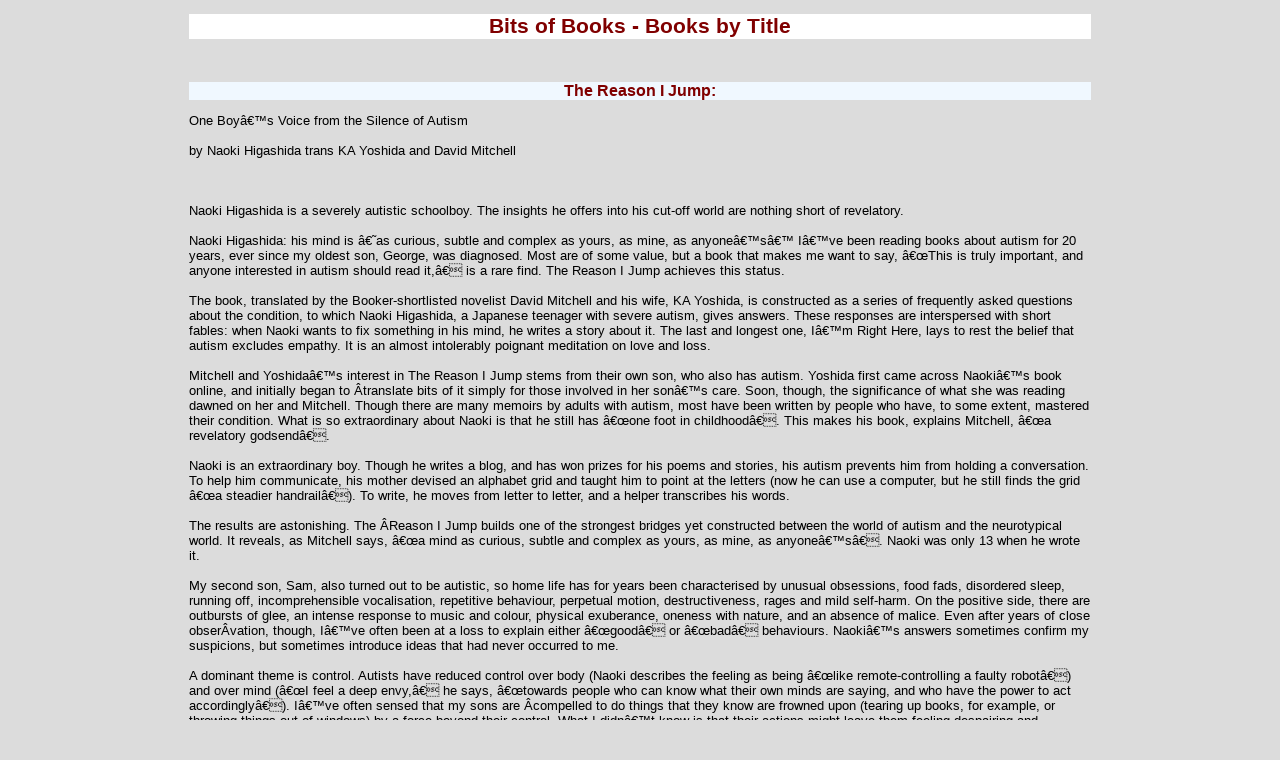

--- FILE ---
content_type: text/html
request_url: http://bitsofbooks.com/the-reason-i-jump.html
body_size: 4754
content:
<!DOCTYPE html PUBLIC "-//W3C//DTD HTML 4.01 Transitional//EN"
    "http://www.w3.org/TR/html4/loose.dtd">

<html>

<head>
<title> Books by Title </title> 
<meta name="description" content="how to talk about books you haven't read ">
<link rel="stylesheet" href="style.css" type="text/css">
</head>

<h1>Bits of Books - Books by Title</h1> 

<br> 


                   

</td>

<td width="50%" valign="top">

<h2>The Reason I Jump: </h2>

One Boy’s Voice from the Silence of Autism  <br><br>

by Naoki Higashida trans KA Yoshida and David Mitchell<br><br> 
 
<br><br>
 
Naoki Higashida is a severely autistic schoolboy. The insights he offers into his  cut-off world are nothing short of revelatory.<br><br>

Naoki Higashida: his mind is ‘as curious, subtle and complex as yours, as mine, as anyone’s’
I’ve been reading books about autism for 20 years, ever since my oldest son, George, was diagnosed. Most are of some value, but a book that makes me want to say, “This is truly important, and anyone interested in autism should read it,” is a rare find. The Reason I Jump achieves this status.<br><br>

The book, translated by the Booker-shortlisted novelist David Mitchell and his wife, KA Yoshida, is constructed as a series of frequently asked questions about the condition, to which Naoki Higashida, a Japanese teenager with severe autism, gives answers. These responses are interspersed with short fables: when Naoki wants to fix something in his mind, he writes a story about it. The last and longest one, I’m Right Here, lays to rest the belief that autism excludes empathy. It is an almost intolerably poignant meditation on love and loss.<br><br>

Mitchell and Yoshida’s interest in The Reason I Jump stems from their own son, who also has autism. Yoshida first came across Naoki’s book online, and initially began to ­translate bits of it simply for those involved in her son’s care. Soon, though, the significance of what she was reading dawned on her and Mitchell. Though there are many memoirs by adults with autism, most have been written by people who have, to some extent, mastered their condition. What is so extraordinary about Naoki is that he still has “one foot in childhood”. This makes his book, explains Mitchell, “a revelatory godsend”.<br><br>

Naoki is an extraordinary boy. Though he writes a blog, and has won prizes for his poems and stories, his autism prevents him from holding a conversation. To help him communicate, his mother devised an alphabet grid and taught him to point at the letters (now he can use a computer, but he still finds the grid “a steadier handrail”). To write, he moves from letter to letter, and a helper transcribes his words.<br><br>

The results are astonishing. The ­Reason I Jump builds one of the strongest bridges yet constructed between the world of autism and the neurotypical world. It reveals, as Mitchell says, “a mind as curious, subtle and complex as yours, as mine, as anyone’s”. Naoki was only 13 when he wrote it.<br><br>

My second son, Sam, also turned out to be autistic, so home life has for years been characterised by unusual obsessions, food fads, disordered sleep, running off, incomprehensible vocalisation, repetitive behaviour, perpetual motion, destructiveness, rages and mild self-harm. On the positive side, there are outbursts of glee, an intense response to music and colour, physical exuberance, oneness with nature, and an absence of malice. Even after years of close obser­vation, though, I’ve often been at a loss to explain either “good” or “bad” behaviours. Naoki’s answers sometimes confirm my suspicions, but sometimes introduce ideas that had never occurred to me.<br><br>

A dominant theme is control. Autists have reduced control over body (Naoki describes the feeling as being “like remote-controlling a faulty robot”) and over mind (“I feel a deep envy,” he says, “towards people who can know what their own minds are saying, and who have the power to act accordingly”). I’ve often sensed that my sons are ­compelled to do things that they know are frowned upon (tearing up books, for example, or throwing things out of windows) by a force beyond their control. What I didn’t know is that their actions might leave them feeling despairing and remorseful. As Naoki says, “the hardest ordeal for us is the idea that we are causing grief for other people”.<br><br>

Naoki’s memory is “like a pool of dots”. The repetitive questions that autists ask, so wearisome to the neurotypical questionee, are his way of picking up these dots so that he can “arrive back at the memory that the dots represent”. Why can’t people with autism sustain eye contact? “Because what we’re actually looking at is the other person’s voice,” Naoki replies, and making sense of what’s being said requires an immense multisensory effort. Why do some autists dislike being touched? “The toucher is exercising control over a body, which even its owner can’t properly control. It’s as if we lose who we are.”  Why do ­autistic children line up their toys? “When we’re playing in this way, our brains feel refreshed and clear,” is the answer. Do you have a sense of time? “For us, time is as difficult to grasp as picturing a country we’ve never been to.” Why do you run away? “Running off…is like being teleported from one place to another without knowing it’s happening.”<br><br>

Naoki believes that people like him are disconnected from the rhythms and rules that govern the behaviour of the majority. “Our emotions…trigger abnormal reactions.” He believes that the despair caused by being misunderstood “has nowhere to go and fills up our entire bodies, making our senses more and more confused”. He writes eloquently about isolation, frustration and self-dislike, and pleads for patience and understanding. “The reason I say ‘watch out for us’ is that we can be made stronger just by the fact that you’re watching.” (This challenges the accepted view that autists crave aloneness.)<br><br>

But Naoki also rejoices in autistic ­“otherness”. “Every single thing has its own unique beauty. People with autism get to cherish this beauty, as if it’s a kind of blessing to us… Nature is always there…to wrap us up, gently: glowing, swaying, bubbling, rustling.” This particularly resonates with me: my sons are both soothed and exhilarated by the natural world, and, like Naoki, they love to jump, hands flapping. So, why does he jump? “It’s like I’m shaking loose the ropes that are tying up my body… My urge to be swallowed up by the sky is enough to make my heart quiver.”<br><br>

Autistic people are, says Naoki, “born with primeval senses”. The common autistic urge to immerse oneself in water shows a desire to get back to the primeval past. “If only there was a planet somewhere with a gravitational pull perfect for people with autism, then we’d be able to move around freely.”<br><br>

Such ideas are fascinating, but what’s equally remarkable is that an autistic teenager so profoundly understands the need to communicate them to others. “It felt as if, for the first time, our own son was talking to us about what was happening inside his head,” says Mitchell of first reading the book. I felt the same. There are many more questions I’d like to ask Naoki, but the first words  I’d say to him are “thank you”.<br><br>

Read an extract<br><br>

Why do people with autism talk so loudly and weirdly?<br><br>

People often tell me that when I’m talking to myself my voice is really loud, even though I still can’t say what I need to, and even though my voice at other times is way too soft. This is one of those things I can’t control. It really gets me down. Why can’t I fix it?<br><br>

When I’m talking in a weird voice, I’m not doing it on purpose. Sure, there are some times when I find the sound of my own voice comforting, when I’ll use familiar words or easy-to-say phrases. But the voice I can’t control is different. This one blurts out, not because I want it to: it’s more like a reflex.<br><br>

A reflex reacting to what? To what I’ve just seen, in some cases, or to some old memories. When my weird voice gets triggered, it’s almost impossible to hold it back – and if I try, it actually hurts, almost as if I’m strangling my own throat.<br><br>

I’d be okay with my weird voice on my own, but I’m aware that it bothers other people. How often have the strange sounds coming out of my mouth embarrassed me nearly to death? Honest, I want to be nice and calm and quiet too! But even if we’re ordered to keep our mouths shut or to be quiet we simply don’t know how. Our voices are like our breathing, I feel, just coming out of our mouths, unconsciously.<br><br>

Why do you ask the same questions over and over?<br><br>

It’s true; I always ask the same questions. ‘What day is it today?’ or ‘Is it a school day tomorrow?’ Simple matters like these, I ask again and again. I don’t repeat my question because I didn’t understand – in fact, even as I’m asking, I know I do understand.<br><br>

The reason why? Because I very quickly forget what it is I’ve just heard. Inside my head there really isn’t such a big difference between what I was told just now, and what I heard a long, long time ago.<br><br>

So I do understand things, but my way of remembering them works differently from everyone else’s. I imagine a normal person’s memory is arranged continuously, like a line. My memory, however, is more like a pool of dots. I’m always ‘picking up’ these dots – by asking my questions – so I can arrive back at the memory that the dots represent.<br><br>

But there’s another reason for our repeated questioning: it lets us play with words. We aren’t good at conversation, and however hard we try, we’ll never speak as effortlessly as you do. The big exception, however, is words or phrases we’re very familiar with. Repeating these is great fun. It’s like a game of catch with a ball. Unlike the words we’re ordered to say, repeating questions we already know the answers to can be a pleasure – it’s playing with sound and rhythm.<br><br>

<a href="29mind.html">More books on Mind</a><br><br>
 
<br><br>

<br><br>

<br><br>

<br><br>

<br><br>



<br><br><br><br><br><br><br><br><br><br><br><br><br><br><br><br><br><br><br><br><br><br><br><br>

<a href="books1.html"> Books by Title </a>
<br><br>
<a href="books2.html"> Books by Author </a>
<br><br>
<a href="books3.html"> Books by Topic </a>
<br><br>

<h2>Bits of Books To Impress</h2>


</td>
</p>


</html>